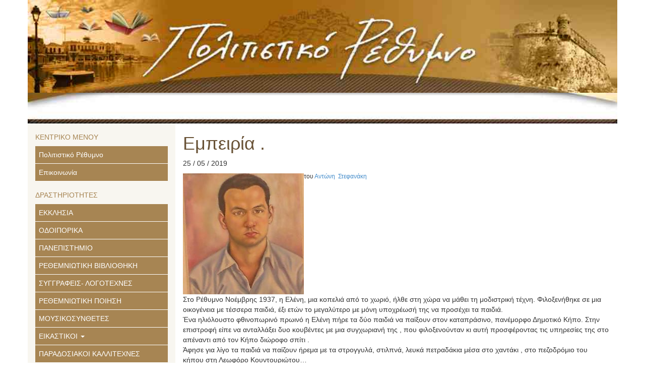

--- FILE ---
content_type: text/html; charset=UTF-8
request_url: https://politistiko-rethymno.org/%CE%B5%CE%BC%CF%80%CE%B5%CE%B9%CF%81%CE%AF%CE%B1/
body_size: 14067
content:
<!DOCTYPE html>
<html class="no-js" lang="el">
<head>
  <meta charset="utf-8">
  <meta http-equiv="X-UA-Compatible" content="IE=edge">
  <title>Εμπειρία . - Πολιτιστικό Ρέθυμνο</title>
  <meta name="viewport" content="width=device-width, initial-scale=1">

  <!-- Google tag (gtag.js) -->
  <script async src="https://www.googletagmanager.com/gtag/js?id=G-1T23CJYS97"></script>
  <script>
    window.dataLayer = window.dataLayer || [];
    function gtag(){dataLayer.push(arguments);}
    gtag('js', new Date());

    gtag('config', 'G-1T23CJYS97');
  </script>

  <meta name='robots' content='index, follow, max-image-preview:large, max-snippet:-1, max-video-preview:-1' />

	<!-- This site is optimized with the Yoast SEO plugin v22.9 - https://yoast.com/wordpress/plugins/seo/ -->
	<link rel="canonical" href="https://politistiko-rethymno.org/εμπειρία/" />
	<meta property="og:locale" content="el_GR" />
	<meta property="og:type" content="article" />
	<meta property="og:title" content="Εμπειρία . - Πολιτιστικό Ρέθυμνο" />
	<meta property="og:description" content="του Αντώνη  Στεφανάκη Στο Ρέθυμνο Νοέμβρης 1937, η Ελένη, μια κοπελιά από το χωριό, ήλθε στη χώρα να μάθει τη μοδιστρική τέχνη. Φιλοξενήθηκε σε μια οικογένεια με τέσσερα παιδιά, έξι ετών το μεγαλύτερο με μόνη υποχρέωσή της να προσέχει τα παιδιά. Ένα ηλιόλουστο φθινοπωρινό πρωινό η Ελένη πήρε τα δύο παιδιά να παίξουν στον καταπράσινο, πανέμορφο Δημοτικό Κήπο. Στην επιστροφή είπε να ανταλλάξει δυο κουβέντες με μια συγχωριανή της , που φιλοξενούνταν κι αυτή προσφέροντας τις υπηρεσίες της στο απέναντι από &hellip; Συνέχεια" />
	<meta property="og:url" content="https://politistiko-rethymno.org/εμπειρία/" />
	<meta property="og:site_name" content="Πολιτιστικό Ρέθυμνο" />
	<meta property="article:published_time" content="2019-05-25T18:31:22+00:00" />
	<meta name="author" content="Εύα Λαδιά" />
	<meta name="twitter:label1" content="Συντάχθηκε από" />
	<meta name="twitter:data1" content="Εύα Λαδιά" />
	<script type="application/ld+json" class="yoast-schema-graph">{"@context":"https://schema.org","@graph":[{"@type":"WebPage","@id":"https://politistiko-rethymno.org/%ce%b5%ce%bc%cf%80%ce%b5%ce%b9%cf%81%ce%af%ce%b1/","url":"https://politistiko-rethymno.org/%ce%b5%ce%bc%cf%80%ce%b5%ce%b9%cf%81%ce%af%ce%b1/","name":"Εμπειρία . - Πολιτιστικό Ρέθυμνο","isPartOf":{"@id":"https://politistiko-rethymno.org/#website"},"datePublished":"2019-05-25T18:31:22+00:00","dateModified":"2019-05-25T18:31:22+00:00","author":{"@id":"https://politistiko-rethymno.org/#/schema/person/fcd6bc3d092523a1e9947349e58fe6b5"},"breadcrumb":{"@id":"https://politistiko-rethymno.org/%ce%b5%ce%bc%cf%80%ce%b5%ce%b9%cf%81%ce%af%ce%b1/#breadcrumb"},"inLanguage":"el","potentialAction":[{"@type":"ReadAction","target":["https://politistiko-rethymno.org/%ce%b5%ce%bc%cf%80%ce%b5%ce%b9%cf%81%ce%af%ce%b1/"]}]},{"@type":"BreadcrumbList","@id":"https://politistiko-rethymno.org/%ce%b5%ce%bc%cf%80%ce%b5%ce%b9%cf%81%ce%af%ce%b1/#breadcrumb","itemListElement":[{"@type":"ListItem","position":1,"name":"Home","item":"https://politistiko-rethymno.org/"},{"@type":"ListItem","position":2,"name":"Εμπειρία ."}]},{"@type":"WebSite","@id":"https://politistiko-rethymno.org/#website","url":"https://politistiko-rethymno.org/","name":"Πολιτιστικό Ρέθυμνο","description":"","potentialAction":[{"@type":"SearchAction","target":{"@type":"EntryPoint","urlTemplate":"https://politistiko-rethymno.org/?s={search_term_string}"},"query-input":"required name=search_term_string"}],"inLanguage":"el"},{"@type":"Person","@id":"https://politistiko-rethymno.org/#/schema/person/fcd6bc3d092523a1e9947349e58fe6b5","name":"Εύα Λαδιά","image":{"@type":"ImageObject","inLanguage":"el","@id":"https://politistiko-rethymno.org/#/schema/person/image/","url":"https://secure.gravatar.com/avatar/a1d9afbb8e4218440df580e3c2ceed5e?s=96&d=mm&r=g","contentUrl":"https://secure.gravatar.com/avatar/a1d9afbb8e4218440df580e3c2ceed5e?s=96&d=mm&r=g","caption":"Εύα Λαδιά"},"url":"https://politistiko-rethymno.org/author/evaladia/"}]}</script>
	<!-- / Yoast SEO plugin. -->


<script type="text/javascript">
/* <![CDATA[ */
window._wpemojiSettings = {"baseUrl":"https:\/\/s.w.org\/images\/core\/emoji\/15.0.3\/72x72\/","ext":".png","svgUrl":"https:\/\/s.w.org\/images\/core\/emoji\/15.0.3\/svg\/","svgExt":".svg","source":{"concatemoji":"\/wp-includes\/js\/wp-emoji-release.min.js?ver=6.5.7"}};
/*! This file is auto-generated */
!function(i,n){var o,s,e;function c(e){try{var t={supportTests:e,timestamp:(new Date).valueOf()};sessionStorage.setItem(o,JSON.stringify(t))}catch(e){}}function p(e,t,n){e.clearRect(0,0,e.canvas.width,e.canvas.height),e.fillText(t,0,0);var t=new Uint32Array(e.getImageData(0,0,e.canvas.width,e.canvas.height).data),r=(e.clearRect(0,0,e.canvas.width,e.canvas.height),e.fillText(n,0,0),new Uint32Array(e.getImageData(0,0,e.canvas.width,e.canvas.height).data));return t.every(function(e,t){return e===r[t]})}function u(e,t,n){switch(t){case"flag":return n(e,"\ud83c\udff3\ufe0f\u200d\u26a7\ufe0f","\ud83c\udff3\ufe0f\u200b\u26a7\ufe0f")?!1:!n(e,"\ud83c\uddfa\ud83c\uddf3","\ud83c\uddfa\u200b\ud83c\uddf3")&&!n(e,"\ud83c\udff4\udb40\udc67\udb40\udc62\udb40\udc65\udb40\udc6e\udb40\udc67\udb40\udc7f","\ud83c\udff4\u200b\udb40\udc67\u200b\udb40\udc62\u200b\udb40\udc65\u200b\udb40\udc6e\u200b\udb40\udc67\u200b\udb40\udc7f");case"emoji":return!n(e,"\ud83d\udc26\u200d\u2b1b","\ud83d\udc26\u200b\u2b1b")}return!1}function f(e,t,n){var r="undefined"!=typeof WorkerGlobalScope&&self instanceof WorkerGlobalScope?new OffscreenCanvas(300,150):i.createElement("canvas"),a=r.getContext("2d",{willReadFrequently:!0}),o=(a.textBaseline="top",a.font="600 32px Arial",{});return e.forEach(function(e){o[e]=t(a,e,n)}),o}function t(e){var t=i.createElement("script");t.src=e,t.defer=!0,i.head.appendChild(t)}"undefined"!=typeof Promise&&(o="wpEmojiSettingsSupports",s=["flag","emoji"],n.supports={everything:!0,everythingExceptFlag:!0},e=new Promise(function(e){i.addEventListener("DOMContentLoaded",e,{once:!0})}),new Promise(function(t){var n=function(){try{var e=JSON.parse(sessionStorage.getItem(o));if("object"==typeof e&&"number"==typeof e.timestamp&&(new Date).valueOf()<e.timestamp+604800&&"object"==typeof e.supportTests)return e.supportTests}catch(e){}return null}();if(!n){if("undefined"!=typeof Worker&&"undefined"!=typeof OffscreenCanvas&&"undefined"!=typeof URL&&URL.createObjectURL&&"undefined"!=typeof Blob)try{var e="postMessage("+f.toString()+"("+[JSON.stringify(s),u.toString(),p.toString()].join(",")+"));",r=new Blob([e],{type:"text/javascript"}),a=new Worker(URL.createObjectURL(r),{name:"wpTestEmojiSupports"});return void(a.onmessage=function(e){c(n=e.data),a.terminate(),t(n)})}catch(e){}c(n=f(s,u,p))}t(n)}).then(function(e){for(var t in e)n.supports[t]=e[t],n.supports.everything=n.supports.everything&&n.supports[t],"flag"!==t&&(n.supports.everythingExceptFlag=n.supports.everythingExceptFlag&&n.supports[t]);n.supports.everythingExceptFlag=n.supports.everythingExceptFlag&&!n.supports.flag,n.DOMReady=!1,n.readyCallback=function(){n.DOMReady=!0}}).then(function(){return e}).then(function(){var e;n.supports.everything||(n.readyCallback(),(e=n.source||{}).concatemoji?t(e.concatemoji):e.wpemoji&&e.twemoji&&(t(e.twemoji),t(e.wpemoji)))}))}((window,document),window._wpemojiSettings);
/* ]]> */
</script>
<style id='wp-emoji-styles-inline-css' type='text/css'>

	img.wp-smiley, img.emoji {
		display: inline !important;
		border: none !important;
		box-shadow: none !important;
		height: 1em !important;
		width: 1em !important;
		margin: 0 0.07em !important;
		vertical-align: -0.1em !important;
		background: none !important;
		padding: 0 !important;
	}
</style>
<link rel='stylesheet' id='wp-block-library-css' href='/wp-includes/css/dist/block-library/style.min.css?ver=6.5.7' type='text/css' media='all' />
<style id='classic-theme-styles-inline-css' type='text/css'>
/*! This file is auto-generated */
.wp-block-button__link{color:#fff;background-color:#32373c;border-radius:9999px;box-shadow:none;text-decoration:none;padding:calc(.667em + 2px) calc(1.333em + 2px);font-size:1.125em}.wp-block-file__button{background:#32373c;color:#fff;text-decoration:none}
</style>
<style id='global-styles-inline-css' type='text/css'>
body{--wp--preset--color--black: #000000;--wp--preset--color--cyan-bluish-gray: #abb8c3;--wp--preset--color--white: #ffffff;--wp--preset--color--pale-pink: #f78da7;--wp--preset--color--vivid-red: #cf2e2e;--wp--preset--color--luminous-vivid-orange: #ff6900;--wp--preset--color--luminous-vivid-amber: #fcb900;--wp--preset--color--light-green-cyan: #7bdcb5;--wp--preset--color--vivid-green-cyan: #00d084;--wp--preset--color--pale-cyan-blue: #8ed1fc;--wp--preset--color--vivid-cyan-blue: #0693e3;--wp--preset--color--vivid-purple: #9b51e0;--wp--preset--gradient--vivid-cyan-blue-to-vivid-purple: linear-gradient(135deg,rgba(6,147,227,1) 0%,rgb(155,81,224) 100%);--wp--preset--gradient--light-green-cyan-to-vivid-green-cyan: linear-gradient(135deg,rgb(122,220,180) 0%,rgb(0,208,130) 100%);--wp--preset--gradient--luminous-vivid-amber-to-luminous-vivid-orange: linear-gradient(135deg,rgba(252,185,0,1) 0%,rgba(255,105,0,1) 100%);--wp--preset--gradient--luminous-vivid-orange-to-vivid-red: linear-gradient(135deg,rgba(255,105,0,1) 0%,rgb(207,46,46) 100%);--wp--preset--gradient--very-light-gray-to-cyan-bluish-gray: linear-gradient(135deg,rgb(238,238,238) 0%,rgb(169,184,195) 100%);--wp--preset--gradient--cool-to-warm-spectrum: linear-gradient(135deg,rgb(74,234,220) 0%,rgb(151,120,209) 20%,rgb(207,42,186) 40%,rgb(238,44,130) 60%,rgb(251,105,98) 80%,rgb(254,248,76) 100%);--wp--preset--gradient--blush-light-purple: linear-gradient(135deg,rgb(255,206,236) 0%,rgb(152,150,240) 100%);--wp--preset--gradient--blush-bordeaux: linear-gradient(135deg,rgb(254,205,165) 0%,rgb(254,45,45) 50%,rgb(107,0,62) 100%);--wp--preset--gradient--luminous-dusk: linear-gradient(135deg,rgb(255,203,112) 0%,rgb(199,81,192) 50%,rgb(65,88,208) 100%);--wp--preset--gradient--pale-ocean: linear-gradient(135deg,rgb(255,245,203) 0%,rgb(182,227,212) 50%,rgb(51,167,181) 100%);--wp--preset--gradient--electric-grass: linear-gradient(135deg,rgb(202,248,128) 0%,rgb(113,206,126) 100%);--wp--preset--gradient--midnight: linear-gradient(135deg,rgb(2,3,129) 0%,rgb(40,116,252) 100%);--wp--preset--font-size--small: 13px;--wp--preset--font-size--medium: 20px;--wp--preset--font-size--large: 36px;--wp--preset--font-size--x-large: 42px;--wp--preset--spacing--20: 0.44rem;--wp--preset--spacing--30: 0.67rem;--wp--preset--spacing--40: 1rem;--wp--preset--spacing--50: 1.5rem;--wp--preset--spacing--60: 2.25rem;--wp--preset--spacing--70: 3.38rem;--wp--preset--spacing--80: 5.06rem;--wp--preset--shadow--natural: 6px 6px 9px rgba(0, 0, 0, 0.2);--wp--preset--shadow--deep: 12px 12px 50px rgba(0, 0, 0, 0.4);--wp--preset--shadow--sharp: 6px 6px 0px rgba(0, 0, 0, 0.2);--wp--preset--shadow--outlined: 6px 6px 0px -3px rgba(255, 255, 255, 1), 6px 6px rgba(0, 0, 0, 1);--wp--preset--shadow--crisp: 6px 6px 0px rgba(0, 0, 0, 1);}:where(.is-layout-flex){gap: 0.5em;}:where(.is-layout-grid){gap: 0.5em;}body .is-layout-flex{display: flex;}body .is-layout-flex{flex-wrap: wrap;align-items: center;}body .is-layout-flex > *{margin: 0;}body .is-layout-grid{display: grid;}body .is-layout-grid > *{margin: 0;}:where(.wp-block-columns.is-layout-flex){gap: 2em;}:where(.wp-block-columns.is-layout-grid){gap: 2em;}:where(.wp-block-post-template.is-layout-flex){gap: 1.25em;}:where(.wp-block-post-template.is-layout-grid){gap: 1.25em;}.has-black-color{color: var(--wp--preset--color--black) !important;}.has-cyan-bluish-gray-color{color: var(--wp--preset--color--cyan-bluish-gray) !important;}.has-white-color{color: var(--wp--preset--color--white) !important;}.has-pale-pink-color{color: var(--wp--preset--color--pale-pink) !important;}.has-vivid-red-color{color: var(--wp--preset--color--vivid-red) !important;}.has-luminous-vivid-orange-color{color: var(--wp--preset--color--luminous-vivid-orange) !important;}.has-luminous-vivid-amber-color{color: var(--wp--preset--color--luminous-vivid-amber) !important;}.has-light-green-cyan-color{color: var(--wp--preset--color--light-green-cyan) !important;}.has-vivid-green-cyan-color{color: var(--wp--preset--color--vivid-green-cyan) !important;}.has-pale-cyan-blue-color{color: var(--wp--preset--color--pale-cyan-blue) !important;}.has-vivid-cyan-blue-color{color: var(--wp--preset--color--vivid-cyan-blue) !important;}.has-vivid-purple-color{color: var(--wp--preset--color--vivid-purple) !important;}.has-black-background-color{background-color: var(--wp--preset--color--black) !important;}.has-cyan-bluish-gray-background-color{background-color: var(--wp--preset--color--cyan-bluish-gray) !important;}.has-white-background-color{background-color: var(--wp--preset--color--white) !important;}.has-pale-pink-background-color{background-color: var(--wp--preset--color--pale-pink) !important;}.has-vivid-red-background-color{background-color: var(--wp--preset--color--vivid-red) !important;}.has-luminous-vivid-orange-background-color{background-color: var(--wp--preset--color--luminous-vivid-orange) !important;}.has-luminous-vivid-amber-background-color{background-color: var(--wp--preset--color--luminous-vivid-amber) !important;}.has-light-green-cyan-background-color{background-color: var(--wp--preset--color--light-green-cyan) !important;}.has-vivid-green-cyan-background-color{background-color: var(--wp--preset--color--vivid-green-cyan) !important;}.has-pale-cyan-blue-background-color{background-color: var(--wp--preset--color--pale-cyan-blue) !important;}.has-vivid-cyan-blue-background-color{background-color: var(--wp--preset--color--vivid-cyan-blue) !important;}.has-vivid-purple-background-color{background-color: var(--wp--preset--color--vivid-purple) !important;}.has-black-border-color{border-color: var(--wp--preset--color--black) !important;}.has-cyan-bluish-gray-border-color{border-color: var(--wp--preset--color--cyan-bluish-gray) !important;}.has-white-border-color{border-color: var(--wp--preset--color--white) !important;}.has-pale-pink-border-color{border-color: var(--wp--preset--color--pale-pink) !important;}.has-vivid-red-border-color{border-color: var(--wp--preset--color--vivid-red) !important;}.has-luminous-vivid-orange-border-color{border-color: var(--wp--preset--color--luminous-vivid-orange) !important;}.has-luminous-vivid-amber-border-color{border-color: var(--wp--preset--color--luminous-vivid-amber) !important;}.has-light-green-cyan-border-color{border-color: var(--wp--preset--color--light-green-cyan) !important;}.has-vivid-green-cyan-border-color{border-color: var(--wp--preset--color--vivid-green-cyan) !important;}.has-pale-cyan-blue-border-color{border-color: var(--wp--preset--color--pale-cyan-blue) !important;}.has-vivid-cyan-blue-border-color{border-color: var(--wp--preset--color--vivid-cyan-blue) !important;}.has-vivid-purple-border-color{border-color: var(--wp--preset--color--vivid-purple) !important;}.has-vivid-cyan-blue-to-vivid-purple-gradient-background{background: var(--wp--preset--gradient--vivid-cyan-blue-to-vivid-purple) !important;}.has-light-green-cyan-to-vivid-green-cyan-gradient-background{background: var(--wp--preset--gradient--light-green-cyan-to-vivid-green-cyan) !important;}.has-luminous-vivid-amber-to-luminous-vivid-orange-gradient-background{background: var(--wp--preset--gradient--luminous-vivid-amber-to-luminous-vivid-orange) !important;}.has-luminous-vivid-orange-to-vivid-red-gradient-background{background: var(--wp--preset--gradient--luminous-vivid-orange-to-vivid-red) !important;}.has-very-light-gray-to-cyan-bluish-gray-gradient-background{background: var(--wp--preset--gradient--very-light-gray-to-cyan-bluish-gray) !important;}.has-cool-to-warm-spectrum-gradient-background{background: var(--wp--preset--gradient--cool-to-warm-spectrum) !important;}.has-blush-light-purple-gradient-background{background: var(--wp--preset--gradient--blush-light-purple) !important;}.has-blush-bordeaux-gradient-background{background: var(--wp--preset--gradient--blush-bordeaux) !important;}.has-luminous-dusk-gradient-background{background: var(--wp--preset--gradient--luminous-dusk) !important;}.has-pale-ocean-gradient-background{background: var(--wp--preset--gradient--pale-ocean) !important;}.has-electric-grass-gradient-background{background: var(--wp--preset--gradient--electric-grass) !important;}.has-midnight-gradient-background{background: var(--wp--preset--gradient--midnight) !important;}.has-small-font-size{font-size: var(--wp--preset--font-size--small) !important;}.has-medium-font-size{font-size: var(--wp--preset--font-size--medium) !important;}.has-large-font-size{font-size: var(--wp--preset--font-size--large) !important;}.has-x-large-font-size{font-size: var(--wp--preset--font-size--x-large) !important;}
.wp-block-navigation a:where(:not(.wp-element-button)){color: inherit;}
:where(.wp-block-post-template.is-layout-flex){gap: 1.25em;}:where(.wp-block-post-template.is-layout-grid){gap: 1.25em;}
:where(.wp-block-columns.is-layout-flex){gap: 2em;}:where(.wp-block-columns.is-layout-grid){gap: 2em;}
.wp-block-pullquote{font-size: 1.5em;line-height: 1.6;}
</style>
<link rel='stylesheet' id='contact-form-7-css' href='/wp-content/plugins/contact-form-7/includes/css/styles.css?ver=5.9.6' type='text/css' media='all' />
<link rel='stylesheet' id='fancybox-css' href='/wp-content/plugins/easy-fancybox/fancybox/1.5.4/jquery.fancybox.min.css?ver=6.5.7' type='text/css' media='screen' />
<style id='fancybox-inline-css' type='text/css'>
#fancybox-outer{background:#ffffff}#fancybox-content{background:#ffffff;border-color:#ffffff;color:#000000;}#fancybox-title,#fancybox-title-float-main{color:#fff}
</style>
<link rel='stylesheet' id='roots_main-css' href='/wp-content/themes/roots-master/assets/css/main.min.css?ver=9880649384aea9f1ee166331c0a30daa' type='text/css' media='all' />
<link rel='stylesheet' id='roots_main_custom-css' href='/wp-content/themes/roots-master/custom.css?ver=9880649384aea9f1ee166331c0a30daa' type='text/css' media='all' />
<script type="text/javascript" src="/wp-includes/js/jquery/jquery.min.js?ver=3.7.1" id="jquery-core-js"></script>
<script type="text/javascript" src="/wp-includes/js/jquery/jquery-migrate.min.js?ver=3.4.1" id="jquery-migrate-js"></script>
<script type="text/javascript" src="/wp-content/themes/roots-master/assets/js/vendor/modernizr-2.7.0.min.js" id="modernizr-js"></script>
<link rel="https://api.w.org/" href="https://politistiko-rethymno.org/wp-json/" /><link rel="alternate" type="application/json" href="https://politistiko-rethymno.org/wp-json/wp/v2/posts/5447" /><link rel="alternate" type="application/json+oembed" href="https://politistiko-rethymno.org/wp-json/oembed/1.0/embed?url=https%3A%2F%2Fpolitistiko-rethymno.org%2F%25ce%25b5%25ce%25bc%25cf%2580%25ce%25b5%25ce%25b9%25cf%2581%25ce%25af%25ce%25b1%2F" />
<link rel="alternate" type="text/xml+oembed" href="https://politistiko-rethymno.org/wp-json/oembed/1.0/embed?url=https%3A%2F%2Fpolitistiko-rethymno.org%2F%25ce%25b5%25ce%25bc%25cf%2580%25ce%25b5%25ce%25b9%25cf%2581%25ce%25af%25ce%25b1%2F&#038;format=xml" />

  <link rel="alternate" type="application/rss+xml" title="Πολιτιστικό Ρέθυμνο Feed" href="https://politistiko-rethymno.org/feed/">
</head>
<body class="post-template-default single single-post postid-5447 single-format-standard %ce%b5%ce%bc%cf%80%ce%b5%ce%b9%cf%81%ce%af%ce%b1">

  <!--[if lt IE 8]>
    <div class="alert alert-warning">
      You are using an <strong>outdated</strong> browser. Please <a href="http://browsehappy.com/">upgrade your browser</a> to improve your experience.    </div>
  <![endif]-->

  <header class="banner container" role="banner">
  <!--<div class="row">
    <div class="col-lg-12">
      <a class="brand" href="https://politistiko-rethymno.org/">Πολιτιστικό Ρέθυμνο</a>
      <nav class="nav-main" role="navigation">
        <ul id="menu-primary-navigation" class="nav nav-pills"><li class="menu-%cf%80%ce%bf%ce%bb%ce%b9%cf%84%ce%b9%cf%83%cf%84%ce%b9%ce%ba%cf%8c-%cf%81%ce%ad%ce%b8%cf%85%ce%bc%ce%bd%ce%bf"><a href="https://politistiko-rethymno.org/">Πολιτιστικό Ρέθυμνο</a></li>
<li class="menu-%ce%b5%cf%80%ce%b9%ce%ba%ce%bf%ce%b9%ce%bd%cf%89%ce%bd%ce%af%ce%b1"><a href="https://politistiko-rethymno.org/contact/">Επικοινωνία</a></li>
</ul>      </nav>
    </div>
  </div>-->
  <div class="row">
    <div class="col-lg-12" style="padding-left:0;padding-right:0;">
      <a class="brand" href="https://politistiko-rethymno.org/">
        <img class="img-responsive" style="width:1500px;" src="https://politistiko-rethymno.org/wp-content/themes/roots-master/assets/img/top-image.jpg" />
        <img class="img-responsive" style="width:1500px;"  src="https://politistiko-rethymno.org/wp-content/themes/roots-master/assets/img/menu_bg.jpg" />      
      </a>
    </div>    
  </div>
</header>

  <div class="wrap container" role="document">
    <div class="content row">        
              <aside class="sidebar leftSidebar col-sm-3" role="complementary">
          <section class="widget nav_menu-2 widget_nav_menu"><h3>ΚΕΝΤΡΙΚΟ ΜΕΝΟΥ</h3><ul id="menu-primary-navigation-1" class="menu"><li class="menu-%cf%80%ce%bf%ce%bb%ce%b9%cf%84%ce%b9%cf%83%cf%84%ce%b9%ce%ba%cf%8c-%cf%81%ce%ad%ce%b8%cf%85%ce%bc%ce%bd%ce%bf"><a href="https://politistiko-rethymno.org/">Πολιτιστικό Ρέθυμνο</a></li>
<li class="menu-%ce%b5%cf%80%ce%b9%ce%ba%ce%bf%ce%b9%ce%bd%cf%89%ce%bd%ce%af%ce%b1"><a href="https://politistiko-rethymno.org/contact/">Επικοινωνία</a></li>
</ul></section><section class="widget nav_menu-3 widget_nav_menu"><h3>ΔΡΑΣΤΗΡΙΟΤΗΤΕΣ</h3><ul id="menu-%ce%b4%cf%81%ce%b1%cf%83%cf%84%ce%b7%cf%81%ce%b9%cf%8c%cf%84%ce%b7%cf%84%ce%b5%cf%82" class="menu"><li class="menu-%ce%b5%ce%ba%ce%ba%ce%bb%ce%b7%cf%83%ce%b9%ce%b1"><a href="https://politistiko-rethymno.org/category/%ce%b5%ce%ba%ce%ba%ce%bb%ce%b7%cf%83%ce%af%ce%b1/">ΕΚΚΛΗΣΙΑ</a></li>
<li class="menu-%ce%bf%ce%b4%ce%bf%ce%b9%cf%80%ce%bf%cf%81%ce%b9%ce%ba%ce%b1"><a href="https://politistiko-rethymno.org/category/s2-%ce%b4%cf%81%ce%b1%cf%83%cf%84%ce%b7%cf%81%ce%b9%cf%8c%cf%84%ce%b7%cf%84%ce%b5%cf%82/c10-2013-01-15-18-08-59/">ΟΔΟΙΠΟΡΙΚΑ</a></li>
<li class="menu-%cf%80%ce%b1%ce%bd%ce%b5%cf%80%ce%b9%cf%83%cf%84%ce%b7%ce%bc%ce%b9%ce%bf"><a href="https://politistiko-rethymno.org/category/%cf%80%ce%b1%ce%bd%ce%b5%cf%80%ce%b9%cf%83%cf%84%ce%b7%ce%bc%ce%b9%ce%bf/">ΠΑΝΕΠΙΣΤΗΜΙΟ</a></li>
<li class="menu-%cf%81%ce%b5%ce%b8%ce%b5%ce%bc%ce%bd%ce%b9%cf%89%cf%84%ce%b9%ce%ba%ce%b7-%ce%b2%ce%b9%ce%b2%ce%bb%ce%b9%ce%bf%ce%b8%ce%b7%ce%ba%ce%b7"><a href="https://politistiko-rethymno.org/category/s2-%ce%b4%cf%81%ce%b1%cf%83%cf%84%ce%b7%cf%81%ce%b9%cf%8c%cf%84%ce%b7%cf%84%ce%b5%cf%82/%cf%81%ce%b5%ce%b8%ce%b5%ce%bc%ce%bd%ce%b9%cf%89%cf%84%ce%b9%ce%ba%ce%b7-%ce%b2%ce%b9%ce%b2%ce%bb%ce%b9%ce%bf%ce%b8%ce%b7%ce%ba%ce%b7/">ΡΕΘΕΜΝΙΩΤΙΚΗ ΒΙΒΛΙΟΘΗΚΗ</a></li>
<li class="menu-%cf%83%cf%85%ce%b3%ce%b3%cf%81%ce%b1%cf%86%ce%b5%ce%b9%cf%82-%ce%bb%ce%bf%ce%b3%ce%bf%cf%84%ce%b5%cf%87%ce%bd%ce%b5%cf%82"><a href="https://politistiko-rethymno.org/category/s2-%ce%b4%cf%81%ce%b1%cf%83%cf%84%ce%b7%cf%81%ce%b9%cf%8c%cf%84%ce%b7%cf%84%ce%b5%cf%82/c43-2013-02-04-19-16-11/">ΣΥΓΓΡΑΦΕΙΣ- ΛΟΓΟΤΕΧΝΕΣ</a></li>
<li class="menu-%cf%81%ce%b5%ce%b8%ce%b5%ce%bc%ce%bd%ce%b9%cf%89%cf%84%ce%b9%ce%ba%ce%b7-%cf%80%ce%bf%ce%b9%ce%b7%cf%83%ce%b7"><a href="https://politistiko-rethymno.org/category/s2-%ce%b4%cf%81%ce%b1%cf%83%cf%84%ce%b7%cf%81%ce%b9%cf%8c%cf%84%ce%b7%cf%84%ce%b5%cf%82/%cf%81%ce%b5%ce%b8%ce%b5%ce%bc%ce%bd%ce%b9%cf%89%cf%84%ce%b9%ce%ba%ce%b7-%cf%80%ce%bf%ce%b9%ce%b7%cf%83%ce%b7/">ΡΕΘΕΜΝΙΩΤΙΚΗ ΠΟΙΗΣΗ</a></li>
<li class="menu-%ce%bc%ce%bf%cf%85%cf%83%ce%b9%ce%ba%ce%bf%cf%83%cf%85%ce%bd%ce%b8%ce%b5%cf%84%ce%b5%cf%82"><a href="https://politistiko-rethymno.org/category/s2-%ce%b4%cf%81%ce%b1%cf%83%cf%84%ce%b7%cf%81%ce%b9%cf%8c%cf%84%ce%b7%cf%84%ce%b5%cf%82/c44-2013-02-04-19-16-28/">ΜΟΥΣΙΚΟΣΥΝΘΕΤΕΣ</a></li>
<li class="dropdown menu-%ce%b5%ce%b9%ce%ba%ce%b1%cf%83%cf%84%ce%b9%ce%ba%ce%bf%ce%b9"><a class="dropdown-toggle" data-toggle="dropdown" data-target="#" href="https://politistiko-rethymno.org/category/%ce%b5%ce%b9%ce%ba%ce%b1%cf%83%cf%84%ce%b9%ce%ba%ce%bf%ce%b9/">ΕΙΚΑΣΤΙΚΟΙ <b class="caret"></b></a>
<ul class="dropdown-menu">
	<li class="menu-%ce%b6%cf%89%ce%b3%cf%81%ce%b1%cf%86%ce%bf%ce%b9"><a href="https://politistiko-rethymno.org/category/s2-%ce%b4%cf%81%ce%b1%cf%83%cf%84%ce%b7%cf%81%ce%b9%cf%8c%cf%84%ce%b7%cf%84%ce%b5%cf%82/c45-2013-02-04-19-16-37/">ΖΩΓΡΑΦΟΙ</a></li>
	<li class="menu-%ce%b3%ce%bb%cf%85%cf%80%cf%84%ce%b5%cf%82"><a href="https://politistiko-rethymno.org/category/s2-%ce%b4%cf%81%ce%b1%cf%83%cf%84%ce%b7%cf%81%ce%b9%cf%8c%cf%84%ce%b7%cf%84%ce%b5%cf%82/c46-2013-02-04-19-16-46/">ΓΛΥΠΤΕΣ</a></li>
</ul>
</li>
<li class="menu-%cf%80%ce%b1%cf%81%ce%b1%ce%b4%ce%bf%cf%83%ce%b9%ce%b1%ce%ba%ce%bf%ce%b9-%ce%ba%ce%b1%ce%bb%ce%bb%ce%b9%cf%84%ce%b5%cf%87%ce%bd%ce%b5%cf%82"><a href="https://politistiko-rethymno.org/category/s2-%ce%b4%cf%81%ce%b1%cf%83%cf%84%ce%b7%cf%81%ce%b9%cf%8c%cf%84%ce%b7%cf%84%ce%b5%cf%82/%cf%80%ce%b1%cf%81%ce%b1%ce%b4%ce%bf%cf%83%ce%b9%ce%b1%ce%ba%ce%bf%ce%b9-%ce%ba%ce%b1%ce%bb%ce%bb%ce%b9%cf%84%ce%ad%cf%87%ce%bd%ce%b5%cf%82/">ΠΑΡΑΔΟΣΙΑΚΟΙ ΚΑΛΛΙΤΕΧΝΕΣ</a></li>
<li class="dropdown menu-%cf%81%ce%b5%ce%b8%ce%b5%ce%bc%ce%bd%ce%b9%cf%89%cf%84%ce%b9%ce%ba%ce%b1-%ce%bd%ce%b5%ce%b1-%cf%83%cf%84%ce%b9%cf%82-%ce%b5%cf%80%ce%ac%ce%bb%ce%be%ce%b5%ce%b9%cf%82-%cf%84%ce%b7%cf%82-%ce%b4%ce%b7"><a class="dropdown-toggle" data-toggle="dropdown" data-target="#" href="https://politistiko-rethymno.org/category/%cf%84%cf%85%cf%80%ce%bf%cf%82-%cf%81%ce%b5%ce%b8%cf%85%ce%bc%ce%bd%ce%bf/">ΡΕΘΕΜΝΙΩΤΙΚΑ ΝΕΑ: Στις επάλξεις της Δημοκρατίας <b class="caret"></b></a>
<ul class="dropdown-menu">
	<li class="menu-%cf%81%ce%b5%ce%b8%ce%b5%ce%bc%ce%bd%ce%b9%cf%89%cf%84%ce%b9%ce%ba%ce%b1-%ce%bd%ce%b5%ce%b1"><a href="https://politistiko-rethymno.org/category/%cf%84%cf%85%cf%80%ce%bf%cf%82-%cf%81%ce%b5%ce%b8%cf%85%ce%bc%ce%bd%ce%bf/%cf%81%ce%b5%ce%b8%ce%b5%ce%bc%ce%bd%ce%b9%cf%89%cf%84%ce%b9%ce%ba%ce%b1-%ce%bd%ce%b5%ce%b1/">ΡΕΘΕΜΝΙΩΤΙΚΑ ΝΕΑ</a></li>
	<li class="menu-1966"><a href="https://politistiko-rethymno.org/category/%cf%84%cf%85%cf%80%ce%bf%cf%82-%cf%81%ce%b5%ce%b8%cf%85%ce%bc%ce%bd%ce%bf/1966/">1966</a></li>
	<li class="menu-1965"><a href="https://politistiko-rethymno.org/category/%cf%84%cf%85%cf%80%ce%bf%cf%82-%cf%81%ce%b5%ce%b8%cf%85%ce%bc%ce%bd%ce%bf/1965/">1965</a></li>
</ul>
</li>
<li class="menu-%ce%b4%ce%b7%ce%bc%ce%bf%cf%83%ce%b9%ce%bf%ce%b3%cf%81%ce%b1%cf%86%ce%bf%ce%b9"><a href="https://politistiko-rethymno.org/category/s2-%ce%b4%cf%81%ce%b1%cf%83%cf%84%ce%b7%cf%81%ce%b9%cf%8c%cf%84%ce%b7%cf%84%ce%b5%cf%82/c47-2013-02-04-19-16-57/">ΔΗΜΟΣΙΟΓΡΑΦΟΙ</a></li>
<li class="menu-%ce%b5%ce%ba%ce%b4%ce%b7%ce%bb%cf%89%cf%83%ce%b5%ce%b9%cf%82-%cf%84%cf%85%cf%80%ce%bf%cf%85"><a href="https://politistiko-rethymno.org/category/s2-%ce%b4%cf%81%ce%b1%cf%83%cf%84%ce%b7%cf%81%ce%b9%cf%8c%cf%84%ce%b7%cf%84%ce%b5%cf%82/c11/">ΕΚΔΗΛΩΣΕΙΣ ΤΥΠΟΥ</a></li>
<li class="menu-%cf%84%ce%bf-%ce%b8%ce%b5%ce%b1%cf%84%cf%81%ce%bf-%cf%83%cf%84%ce%bf-%cf%81%ce%b5%ce%b8%cf%85%ce%bc%ce%bd%ce%bf"><a href="https://politistiko-rethymno.org/category/s2-%ce%b4%cf%81%ce%b1%cf%83%cf%84%ce%b7%cf%81%ce%b9%cf%8c%cf%84%ce%b7%cf%84%ce%b5%cf%82/%ce%b8%ce%b5%ce%b1%cf%84%cf%81%ce%bf-%cf%81%ce%b5%ce%b8%cf%85%ce%bc%ce%bd%ce%bf/">ΤΟ ΘΕΑΤΡΟ ΣΤΟ ΡΕΘΥΜΝΟ</a></li>
<li class="dropdown menu-%cf%81%ce%b5%ce%b8%cf%85%ce%bc%ce%bd%ce%bf-%ce%ba%ce%b1%ce%b9-%ce%bc%ce%bf%cf%85%cf%83%ce%b9%ce%ba%ce%b7"><a class="dropdown-toggle" data-toggle="dropdown" data-target="#" href="https://politistiko-rethymno.org/category/s2-%ce%b4%cf%81%ce%b1%cf%83%cf%84%ce%b7%cf%81%ce%b9%cf%8c%cf%84%ce%b7%cf%84%ce%b5%cf%82/%ce%bc%ce%bf%cf%85%cf%83%ce%b9%ce%ba%ce%b7-%cf%81%ce%b5%ce%b8%cf%85%ce%bc%ce%bd%ce%bf/">ΡΕΘΥΜΝΟ ΚΑΙ ΜΟΥΣΙΚΗ <b class="caret"></b></a>
<ul class="dropdown-menu">
	<li class="menu-%cf%83%cf%85%ce%bc%cf%86%cf%89%ce%bd%ce%b9%ce%ba%ce%b7-%ce%bf%cf%81%cf%87%ce%b7%cf%83%cf%84%cf%81%ce%b1-%cf%81%ce%b5%ce%b8%cf%85%ce%bc%ce%bd%ce%bf%cf%85"><a href="https://politistiko-rethymno.org/category/s2-%ce%b4%cf%81%ce%b1%cf%83%cf%84%ce%b7%cf%81%ce%b9%cf%8c%cf%84%ce%b7%cf%84%ce%b5%cf%82/c19/">ΣΥΜΦΩΝΙΚΗ  ΟΡΧΗΣΤΡΑ ΡΕΘΥΜΝΟΥ</a></li>
</ul>
</li>
<li class="menu-%cf%84%ce%bf%cf%85%cf%81%ce%b9%cf%83%ce%bc%ce%bf%cf%82"><a href="https://politistiko-rethymno.org/category/%cf%84%ce%bf%cf%85%cf%81%ce%b9%cf%83%ce%bc%ce%bf%cf%82/">ΤΟΥΡΙΣΜΟΣ</a></li>
<li class="menu-%cf%83%cf%85%ce%bb%ce%bb%ce%bf%ce%b3%ce%bf%ce%b9-%cf%83%cf%89%ce%bc%ce%b1%cf%84%ce%b5%ce%b9%ce%b1"><a href="https://politistiko-rethymno.org/category/s2-%ce%b4%cf%81%ce%b1%cf%83%cf%84%ce%b7%cf%81%ce%b9%cf%8c%cf%84%ce%b7%cf%84%ce%b5%cf%82/c50-2013-02-11-18-51-19/">ΣΥΛΛΟΓΟΙ &#8211; ΣΩΜΑΤΕΙΑ</a></li>
<li class="menu-%cf%83%cf%85%ce%bd%ce%b4%ce%b9%ce%ba%ce%b1%ce%bb%ce%b9%cf%83%ce%bc%ce%bf%cf%82"><a href="https://politistiko-rethymno.org/category/%cf%83%cf%85%ce%bd%ce%b4%ce%b9%ce%ba%ce%b1%ce%bb%ce%b9%cf%83%ce%bc%ce%bf%cf%82/">ΣΥΝΔΙΚΑΛΙΣΜΟΣ</a></li>
<li class="menu-%cf%80%ce%bf%ce%bb%ce%b9%cf%84%ce%b9%ce%ba%ce%b1-%cf%80%cf%81%ce%bf%cf%83%cf%89%cf%80%ce%b1"><a href="https://politistiko-rethymno.org/category/%cf%80%ce%bf%ce%bb%ce%b9%cf%84%ce%b9%ce%ba%ce%b1-%cf%80%cf%81%ce%bf%cf%83%cf%89%cf%80%ce%b1/">ΠΟΛΙΤΙΚΑ ΠΡΟΣΩΠΑ</a></li>
<li class="menu-%ce%b2%ce%b9%ce%b2%ce%bb%ce%b9%ce%bf%cf%80%ce%b1%cf%81%ce%bf%cf%85%cf%83%ce%b9%ce%b1%cf%83%ce%b5%ce%b9%cf%82"><a href="https://politistiko-rethymno.org/category/s2-%ce%b4%cf%81%ce%b1%cf%83%cf%84%ce%b7%cf%81%ce%b9%cf%8c%cf%84%ce%b7%cf%84%ce%b5%cf%82/c22-%ce%b2%ce%b9%ce%b2%ce%bb%ce%b9%ce%bf%cf%80%ce%b1%cf%81%ce%bf%cf%85%cf%83%ce%b9%ce%ac%cf%83%ce%b5%ce%b9%cf%82/">ΒΙΒΛΙΟΠΑΡΟΥΣΙΑΣΕΙΣ</a></li>
<li class="menu-%ce%b5%cf%85%ce%b5%cf%81%ce%b3%ce%b5%cf%84%ce%b5%cf%82-%cf%84%ce%bf%cf%85-%cf%81%ce%b5%ce%b8%cf%85%ce%bc%ce%bd%ce%bf%cf%85"><a href="https://politistiko-rethymno.org/category/s2-%ce%b4%cf%81%ce%b1%cf%83%cf%84%ce%b7%cf%81%ce%b9%cf%8c%cf%84%ce%b7%cf%84%ce%b5%cf%82/c37-2013-02-01-01-17-19/">ΕΥΕΡΓΕΤΕΣ ΤΟΥ ΡΕΘΥΜΝΟΥ</a></li>
<li class="menu-%ce%b8%ce%b5%ce%bf%ce%bc%ce%b7%ce%bd%ce%b9%ce%b5%cf%82"><a href="https://politistiko-rethymno.org/category/%ce%b8%ce%b5%ce%bf%ce%bc%ce%b7%ce%bd%ce%b9%ce%b5%cf%82/">ΘΕΟΜΗΝΙΕΣ</a></li>
<li class="menu-%cf%85%ce%b3%ce%b5%ce%b9%ce%b1"><a href="https://politistiko-rethymno.org/category/%cf%85%ce%b3%ce%b5%ce%b9%ce%b1/">ΥΓΕΙΑ</a></li>
<li class="menu-%cf%80%ce%b1%ce%b9%ce%b4%ce%b9%ce%ba%ce%b7-%ce%bc%ce%b5%cf%81%ce%b9%ce%bc%ce%bd%ce%b1"><a href="https://politistiko-rethymno.org/category/%cf%80%ce%b1%ce%b9%ce%b4%ce%b9%ce%ba%ce%b7-%ce%bc%ce%b5%cf%81%ce%b9%ce%bc%ce%bd%ce%b1/">ΠΑΙΔΙΚΗ ΜΕΡΙΜΝΑ</a></li>
<li class="menu-%ce%b4%ce%b9%ce%ba%ce%b1%cf%83%cf%84%ce%b7%cf%81%ce%b9%ce%b1%ce%ba%ce%b5%cf%82-%ce%b1%ce%bd%ce%b1%ce%b4%cf%81%ce%bf%ce%bc%ce%b5%cf%82"><a href="https://politistiko-rethymno.org/category/%ce%b4%ce%b9%ce%ba%ce%b1%cf%83%cf%84%ce%b7%cf%81%ce%b9%ce%b1%ce%ba%ce%b5%cf%82-%ce%b1%ce%bd%ce%b1%ce%b4%cf%81%ce%bf%ce%bc%ce%b5%cf%82/">ΔΙΚΑΣΤΗΡΙΑΚΕΣ ΑΝΑΔΡΟΜΕΣ</a></li>
<li class="menu-%ce%b5%ce%b3%ce%ba%ce%bb%ce%b7%ce%bc%ce%b1%cf%84%ce%b9%ce%ba%ce%bf%cf%84%ce%b7%cf%84%ce%b1"><a href="https://politistiko-rethymno.org/category/%ce%b5%ce%b3%ce%ba%ce%bb%ce%b7%ce%bc%ce%b1%cf%84%ce%b9%ce%ba%ce%bf%cf%84%ce%b7%cf%84%ce%b1/">ΕΓΚΛΗΜΑΤΙΚΟΤΗΤΑ</a></li>
<li class="menu-%ce%b1%ce%bd%ce%b1%cf%80%cf%84%cf%85%ce%be%ce%b7"><a href="https://politistiko-rethymno.org/category/s2-%ce%b4%cf%81%ce%b1%cf%83%cf%84%ce%b7%cf%81%ce%b9%cf%8c%cf%84%ce%b7%cf%84%ce%b5%cf%82/c38-2013-02-01-01-17-35/">ΑΝΑΠΤΥΞΗ</a></li>
<li class="dropdown menu-%ce%b9%cf%83%cf%84%ce%bf%cf%81%ce%b9%ce%ba%ce%b5%cf%82-%cf%83%ce%b5%ce%bb%ce%b9%ce%b4%ce%b5%cf%82"><a class="dropdown-toggle" data-toggle="dropdown" data-target="#" href="https://politistiko-rethymno.org/category/%ce%b9%cf%83%cf%84%ce%bf%cf%81%ce%b9%ce%ba%ce%b5%cf%82-%cf%83%ce%b5%ce%bb%ce%b9%ce%b4%ce%b5%cf%82/">ΙΣΤΟΡΙΚΕΣ ΣΕΛΙΔΕΣ <b class="caret"></b></a>
<ul class="dropdown-menu">
	<li class="menu-%ce%b5%cf%80%ce%b1%ce%bd%ce%b1%cf%83%cf%84%ce%b1%cf%83%ce%b7-1821"><a href="https://politistiko-rethymno.org/category/%ce%b9%cf%83%cf%84%ce%bf%cf%81%ce%b9%ce%ba%ce%b5%cf%82-%cf%83%ce%b5%ce%bb%ce%b9%ce%b4%ce%b5%cf%82/c30-25/">ΕΠΑΝΑΣΤΑΣΗ 1821</a></li>
	<li class="menu-%ce%b5%cf%80%ce%b1%ce%bd%ce%b1%cf%83%cf%84%ce%b1%cf%83%ce%b7-1866"><a href="https://politistiko-rethymno.org/category/%ce%b9%cf%83%cf%84%ce%bf%cf%81%ce%b9%ce%ba%ce%b5%cf%82-%cf%83%ce%b5%ce%bb%ce%b9%ce%b4%ce%b5%cf%82/%ce%b5%cf%80%ce%b1%ce%bd%ce%b1%cf%83%cf%84%ce%b1%cf%83%ce%b7-1866/">ΕΠΑΝΑΣΤΑΣΗ 1866</a></li>
	<li class="menu-%ce%b1%cf%81%ce%ba%ce%b1%ce%b4%ce%b9"><a href="https://politistiko-rethymno.org/category/s2-%ce%b4%cf%81%ce%b1%cf%83%cf%84%ce%b7%cf%81%ce%b9%cf%8c%cf%84%ce%b7%cf%84%ce%b5%cf%82/c21-%ce%b1%cf%81%ce%ba%ce%ac%ce%b4%ce%b9/">ΑΡΚΑΔΙ</a></li>
	<li class="menu-%ce%b5%ce%bd%cf%89%cf%83%ce%b7-%ce%ba%cf%81%ce%b7%cf%84%ce%b7%cf%82-%ce%b5%ce%bb%ce%bb%ce%b1%ce%b4%ce%b1%cf%82"><a href="https://politistiko-rethymno.org/category/%ce%b9%cf%83%cf%84%ce%bf%cf%81%ce%b9%ce%ba%ce%b5%cf%82-%cf%83%ce%b5%ce%bb%ce%b9%ce%b4%ce%b5%cf%82/%ce%b5%ce%bd%cf%89%cf%83%ce%b7-%ce%ba%cf%81%ce%b7%cf%84%ce%b7%cf%82-%ce%b5%ce%bb%ce%bb%ce%b1%ce%b4%ce%b1%cf%82/">ΕΝΩΣΗ ΚΡΗΤΗΣ &#8211; ΕΛΛΑΔΑΣ</a></li>
	<li class="menu-%ce%bc%ce%b1%ce%ba%ce%b5%ce%b4%ce%bf%ce%bd%ce%bf%ce%bc%ce%b1%cf%87%ce%bf%ce%b9"><a href="https://politistiko-rethymno.org/category/%ce%b9%cf%83%cf%84%ce%bf%cf%81%ce%b9%ce%ba%ce%b5%cf%82-%cf%83%ce%b5%ce%bb%ce%b9%ce%b4%ce%b5%cf%82/%ce%bc%ce%b1%ce%ba%ce%b5%ce%b4%ce%bf%ce%bd%ce%bf%ce%bc%ce%b1%cf%87%ce%bf%ce%b9/">ΜΑΚΕΔΟΝΟΜΑΧΟΙ</a></li>
	<li class="menu-%ce%bc%ce%b9%ce%ba%cf%81%ce%b1%cf%83%ce%b9%ce%b1%cf%84%ce%b9%ce%ba%ce%bf-%ce%bc%ce%b5%cf%84%cf%89%cf%80%ce%bf"><a href="https://politistiko-rethymno.org/category/%ce%b9%cf%83%cf%84%ce%bf%cf%81%ce%b9%ce%ba%ce%b5%cf%82-%cf%83%ce%b5%ce%bb%ce%b9%ce%b4%ce%b5%cf%82/%ce%bc%ce%b9%ce%ba%cf%81%ce%b1%cf%83%ce%b9%ce%b1%cf%84%ce%b9%ce%ba%ce%bf-%ce%bc%ce%b5%cf%84%cf%89%cf%80%ce%bf/">ΜΙΚΡΑΣΙΑΤΙΚΟ ΜΕΤΩΠΟ</a></li>
	<li class="menu-%ce%b2%ce%b1%ce%bb%ce%ba%ce%b1%ce%bd%ce%b9%ce%ba%ce%bf%ce%b9-%ce%b1%ce%b3%cf%89%ce%bd%ce%b5%cf%82"><a href="https://politistiko-rethymno.org/category/%ce%b9%cf%83%cf%84%ce%bf%cf%81%ce%b9%ce%ba%ce%b5%cf%82-%cf%83%ce%b5%ce%bb%ce%b9%ce%b4%ce%b5%cf%82/%ce%b2%ce%b1%ce%bb%ce%ba%ce%b1%ce%bd%ce%b9%ce%ba%ce%bf%ce%b9-%ce%b1%ce%b3%cf%89%ce%bd%ce%b5%cf%82/">ΒΑΛΚΑΝΙΚΟΙ ΑΓΩΝΕΣ</a></li>
	<li class="menu-%ce%b5%cf%80%ce%bf%cf%82-1940"><a href="https://politistiko-rethymno.org/category/%ce%b9%cf%83%cf%84%ce%bf%cf%81%ce%b9%ce%ba%ce%b5%cf%82-%cf%83%ce%b5%ce%bb%ce%b9%ce%b4%ce%b5%cf%82/c42-28/">ΕΠΟΣ 1940</a></li>
	<li class="menu-%ce%bc%ce%b1%cf%87%ce%b7-%cf%84%ce%b7%cf%82-%ce%ba%cf%81%ce%b7%cf%84%ce%b7%cf%82"><a href="https://politistiko-rethymno.org/category/s2-%ce%b4%cf%81%ce%b1%cf%83%cf%84%ce%b7%cf%81%ce%b9%cf%8c%cf%84%ce%b7%cf%84%ce%b5%cf%82/c29-2013-01-15-18-12-52/">ΜΑΧΗ ΤΗΣ ΚΡΗΤΗΣ</a></li>
	<li class="menu-%ce%b9%ce%bf%cf%85%ce%bd%ce%b9%ce%bf%cf%82-1941-%ce%b1%ce%bd%cf%84%ce%b9%cf%80%ce%bf%ce%b9%ce%bd%ce%b1"><a href="https://politistiko-rethymno.org/category/%ce%b9%cf%83%cf%84%ce%bf%cf%81%ce%b9%ce%ba%ce%b5%cf%82-%cf%83%ce%b5%ce%bb%ce%b9%ce%b4%ce%b5%cf%82/%ce%b9%ce%bf%cf%85%ce%bd%ce%b9%ce%bf%cf%82-1941-%ce%b1%ce%bd%cf%84%ce%b9%cf%80%ce%bf%ce%b9%ce%bd%ce%b1/">ΙΟΥΝΙΟΣ 1941: ΑΝΤΙΠΟΙΝΑ</a></li>
	<li class="menu-%ce%bf%ce%bb%ce%bf%ce%ba%ce%b1%cf%85%cf%84%cf%89%ce%bc%ce%b1%cf%84%ce%b1"><a href="https://politistiko-rethymno.org/category/s2-%ce%b4%cf%81%ce%b1%cf%83%cf%84%ce%b7%cf%81%ce%b9%cf%8c%cf%84%ce%b7%cf%84%ce%b5%cf%82/c9-%ce%bf%ce%bb%ce%bf%ce%ba%ce%b1%cf%85%cf%84%cf%8e%ce%bc%ce%b1%cf%84%ce%b1/">ΟΛΟΚΑΥΤΩΜΑΤΑ</a></li>
	<li class="menu-%ce%b1%ce%bd%cf%84%ce%b9%cf%83%cf%84%ce%b1%cf%83%ce%b7"><a href="https://politistiko-rethymno.org/category/s2-%ce%b4%cf%81%ce%b1%cf%83%cf%84%ce%b7%cf%81%ce%b9%cf%8c%cf%84%ce%b7%cf%84%ce%b5%cf%82/c39-2013-02-01-01-17-49/">ΑΝΤΙΣΤΑΣΗ</a></li>
	<li class="menu-%ce%b5%ce%bc%cf%86%cf%85%ce%bb%ce%b9%ce%bf%cf%82"><a href="https://politistiko-rethymno.org/category/%ce%b9%cf%83%cf%84%ce%bf%cf%81%ce%b9%ce%ba%ce%b5%cf%82-%cf%83%ce%b5%ce%bb%ce%b9%ce%b4%ce%b5%cf%82/%ce%b5%ce%bc%cf%86%cf%85%ce%bb%ce%b9%ce%bf%cf%82/">ΕΜΦΥΛΙΟΣ</a></li>
	<li class="menu-%ce%ba%cf%85%cf%80%cf%81%ce%b9%ce%b1%ce%ba%ce%bf"><a href="https://politistiko-rethymno.org/category/%ce%ba%cf%85%cf%80%cf%81%ce%b9%ce%b1%ce%ba%ce%bf/">ΚΥΠΡΙΑΚΟ</a></li>
	<li class="menu-%ce%b4%ce%b9%ce%ba%cf%84%ce%b1%cf%84%ce%bf%cf%81%ce%b9%ce%b5%cf%82"><a href="https://politistiko-rethymno.org/category/%ce%b9%cf%83%cf%84%ce%bf%cf%81%ce%b9%ce%ba%ce%b5%cf%82-%cf%83%ce%b5%ce%bb%ce%b9%ce%b4%ce%b5%cf%82/%ce%b4%ce%b9%ce%ba%cf%84%ce%b1%cf%84%ce%bf%cf%81%ce%b9%ce%b5%cf%82/">ΔΙΚΤΑΤΟΡΙΕΣ</a></li>
	<li class="menu-%cf%80%ce%bf%ce%bb%cf%85%cf%84%ce%b5%cf%87%ce%bd%ce%b5%ce%b9%ce%bf"><a href="https://politistiko-rethymno.org/category/s2-%ce%b4%cf%81%ce%b1%cf%83%cf%84%ce%b7%cf%81%ce%b9%cf%8c%cf%84%ce%b7%cf%84%ce%b5%cf%82/c31-2013-01-15-18-13-13/">ΠΟΛΥΤΕΧΝΕΙΟ</a></li>
</ul>
</li>
<li class="dropdown menu-%ce%bc%ce%bf%cf%81%cf%86%ce%b5%cf%82"><a class="dropdown-toggle" data-toggle="dropdown" data-target="#" href="https://politistiko-rethymno.org/category/s2-%ce%b4%cf%81%ce%b1%cf%83%cf%84%ce%b7%cf%81%ce%b9%cf%8c%cf%84%ce%b7%cf%84%ce%b5%cf%82/%ce%bc%ce%bf%cf%81%cf%86%ce%b5%cf%83/">ΜΟΡΦΕΣ <b class="caret"></b></a>
<ul class="dropdown-menu">
	<li class="menu-%cf%80%ce%b1%ce%bd%ce%b5%cf%80%ce%b9%cf%83%cf%84%ce%b7%ce%bc%ce%b9%ce%b1%ce%ba%ce%bf%ce%b9"><a href="https://politistiko-rethymno.org/category/s2-%ce%b4%cf%81%ce%b1%cf%83%cf%84%ce%b7%cf%81%ce%b9%cf%8c%cf%84%ce%b7%cf%84%ce%b5%cf%82/%ce%bc%ce%bf%cf%81%cf%86%ce%b5%cf%83/%cf%80%ce%b1%ce%bd%ce%b5%cf%80%ce%b9%cf%83%cf%84%ce%b7%ce%bc%ce%b9%ce%b1%ce%ba%ce%bf%ce%b9/">ΠΑΝΕΠΙΣΤΗΜΙΑΚΟΙ</a></li>
	<li class="menu-%ce%b5%ce%ba%cf%80%ce%b1%ce%b9%ce%b4%ce%b5%cf%85%cf%84%ce%b9%ce%ba%ce%bf%ce%b9"><a href="https://politistiko-rethymno.org/category/s2-%ce%b4%cf%81%ce%b1%cf%83%cf%84%ce%b7%cf%81%ce%b9%cf%8c%cf%84%ce%b7%cf%84%ce%b5%cf%82/%ce%bc%ce%bf%cf%81%cf%86%ce%b5%cf%83/%ce%b5%ce%ba%cf%80%ce%b1%ce%b9%ce%b4%ce%b5%cf%85%cf%84%ce%b9%ce%ba%ce%bf%ce%b9/">ΕΚΠΑΙΔΕΥΤΙΚΟΙ</a></li>
	<li class="menu-%ce%b3%ce%b9%ce%b1%cf%84%cf%81%ce%bf%ce%b9"><a href="https://politistiko-rethymno.org/category/s2-%ce%b4%cf%81%ce%b1%cf%83%cf%84%ce%b7%cf%81%ce%b9%cf%8c%cf%84%ce%b7%cf%84%ce%b5%cf%82/%ce%bc%ce%bf%cf%81%cf%86%ce%b5%cf%83/%ce%b3%ce%b9%ce%b1%cf%84%cf%81%ce%bf%ce%b9/">ΓΙΑΤΡΟΙ</a></li>
	<li class="menu-%ce%b4%ce%b9%ce%ba%ce%b7%ce%b3%ce%bf%cf%81%ce%bf%ce%b9"><a href="https://politistiko-rethymno.org/category/s2-%ce%b4%cf%81%ce%b1%cf%83%cf%84%ce%b7%cf%81%ce%b9%cf%8c%cf%84%ce%b7%cf%84%ce%b5%cf%82/%ce%bc%ce%bf%cf%81%cf%86%ce%b5%cf%83/%ce%b4%ce%b9%ce%ba%ce%b7%ce%b3%ce%bf%cf%81%ce%bf%ce%b9/">ΔΙΚΗΓΟΡΟΙ</a></li>
	<li class="menu-%ce%b5%cf%81%ce%b5%cf%85%ce%bd%ce%b7%cf%84%ce%b5%cf%82"><a href="https://politistiko-rethymno.org/category/s2-%ce%b4%cf%81%ce%b1%cf%83%cf%84%ce%b7%cf%81%ce%b9%cf%8c%cf%84%ce%b7%cf%84%ce%b5%cf%82/%ce%bc%ce%bf%cf%81%cf%86%ce%b5%cf%83/%ce%b5%cf%81%ce%b5%cf%85%ce%bd%ce%b7%cf%84%ce%b5%cf%82/">ΕΡΕΥΝΗΤΕΣ</a></li>
	<li class="menu-%ce%b5%cf%86%ce%b5%cf%85%cf%81%ce%b5%cf%84%ce%b5%cf%82"><a href="https://politistiko-rethymno.org/category/s2-%ce%b4%cf%81%ce%b1%cf%83%cf%84%ce%b7%cf%81%ce%b9%cf%8c%cf%84%ce%b7%cf%84%ce%b5%cf%82/%ce%bc%ce%bf%cf%81%cf%86%ce%b5%cf%83/%ce%b5%cf%86%ce%b5%cf%85%cf%81%ce%b5%cf%84%ce%b5%cf%82/">ΕΦΕΥΡΕΤΕΣ</a></li>
	<li class="menu-%ce%bc%ce%b7%cf%84%cf%81%ce%bf%cf%80%ce%bf%ce%bb%ce%b9%cf%84%ce%b5%cf%82"><a href="https://politistiko-rethymno.org/category/s2-%ce%b4%cf%81%ce%b1%cf%83%cf%84%ce%b7%cf%81%ce%b9%cf%8c%cf%84%ce%b7%cf%84%ce%b5%cf%82/%ce%bc%ce%bf%cf%81%cf%86%ce%b5%cf%83/%ce%bc%ce%b7%cf%84%cf%81%ce%bf%cf%80%ce%bf%ce%bb%ce%b9%cf%84%ce%b5%cf%82/">ΜΗΤΡΟΠΟΛΙΤΕΣ</a></li>
	<li class="menu-%ce%b9%ce%b5%cf%81%ce%b5%ce%b9%cf%82"><a href="https://politistiko-rethymno.org/category/s2-%ce%b4%cf%81%ce%b1%cf%83%cf%84%ce%b7%cf%81%ce%b9%cf%8c%cf%84%ce%b7%cf%84%ce%b5%cf%82/%ce%bc%ce%bf%cf%81%cf%86%ce%b5%cf%83/%ce%b9%ce%b5%cf%81%ce%b5%ce%b9%cf%82/">ΙΕΡΕΙΣ</a></li>
	<li class="menu-%ce%b7%ce%b3%ce%bf%cf%85%ce%bc%ce%b5%ce%bd%ce%bf%ce%b9"><a href="https://politistiko-rethymno.org/category/s2-%ce%b4%cf%81%ce%b1%cf%83%cf%84%ce%b7%cf%81%ce%b9%cf%8c%cf%84%ce%b7%cf%84%ce%b5%cf%82/%ce%bc%ce%bf%cf%81%cf%86%ce%b5%cf%83/%ce%b7%ce%b3%ce%bf%cf%85%ce%bc%ce%b5%ce%bd%ce%bf%ce%b9/">ΗΓΟΥΜΕΝΟΙ</a></li>
</ul>
</li>
<li class="menu-%ce%b7%cf%81%cf%89%ce%b5%cf%82"><a href="https://politistiko-rethymno.org/category/s2-%ce%b4%cf%81%ce%b1%cf%83%cf%84%ce%b7%cf%81%ce%b9%cf%8c%cf%84%ce%b7%cf%84%ce%b5%cf%82/c48-2013-02-04-19-17-05/">ΗΡΩΕΣ</a></li>
<li class="menu-%ce%b5%ce%bb%ce%b5%ce%b3%ce%b5%ce%b9%ce%b5%cf%82"><a href="https://politistiko-rethymno.org/category/s2-%ce%b4%cf%81%ce%b1%cf%83%cf%84%ce%b7%cf%81%ce%b9%cf%8c%cf%84%ce%b7%cf%84%ce%b5%cf%82/c49-2013-02-04-19-17-13/">ΕΛΕΓΕΙΕΣ</a></li>
<li class="menu-%ce%bf%ce%b9%ce%ba%ce%bf%ce%b3%ce%b5%ce%bd%ce%b5%ce%b9%ce%b5%cf%82-%ce%bc%ce%b5-%ce%b9%cf%83%cf%84%ce%bf%cf%81%ce%b9%ce%b1"><a href="https://politistiko-rethymno.org/category/s2-%ce%b4%cf%81%ce%b1%cf%83%cf%84%ce%b7%cf%81%ce%b9%cf%8c%cf%84%ce%b7%cf%84%ce%b5%cf%82/c33-2013-01-15-18-13-41/">ΟΙΚΟΓΕΝΕΙΕΣ ΜΕ ΙΣΤΟΡΙΑ</a></li>
<li class="menu-%cf%83%cf%85%ce%bd%ce%b5%ce%bd%cf%84%ce%b5%cf%85%ce%be%ce%b5%ce%b9%cf%82"><a href="https://politistiko-rethymno.org/category/s2-%ce%b4%cf%81%ce%b1%cf%83%cf%84%ce%b7%cf%81%ce%b9%cf%8c%cf%84%ce%b7%cf%84%ce%b5%cf%82/c41-2013-02-01-01-18-52/">ΣΥΝΕΝΤΕΥΞΕΙΣ</a></li>
<li class="menu-%cf%80%ce%b1%ce%b9%ce%b4%ce%b9%ce%ba%ce%bf-%cf%80%ce%bf%ce%bb%ce%b9%cf%84%ce%b9%cf%83%cf%84%ce%b9%ce%ba%ce%bf-%ce%ba%ce%b5%ce%bd%cf%84%cf%81%ce%bf"><a href="https://politistiko-rethymno.org/category/s2-%ce%b4%cf%81%ce%b1%cf%83%cf%84%ce%b7%cf%81%ce%b9%cf%8c%cf%84%ce%b7%cf%84%ce%b5%cf%82/c8/">ΠΑΙΔΙΚΟ ΠΟΛΙΤΙΣΤΙΚΟ ΚΕΝΤΡΟ</a></li>
<li class="menu-%cf%80%ce%b1%ce%b9%ce%b4%ce%b9%ce%ba%ce%b7-%ce%b1%ce%bd%ce%bf%ce%b9%ce%be%ce%b7"><a href="https://politistiko-rethymno.org/category/s2-%ce%b4%cf%81%ce%b1%cf%83%cf%84%ce%b7%cf%81%ce%b9%cf%8c%cf%84%ce%b7%cf%84%ce%b5%cf%82/c7/">ΠΑΙΔΙΚΗ ΑΝΟΙΞΗ</a></li>
<li class="menu-%ce%b1%cf%86%ce%b9%ce%b5%cf%81%cf%89%ce%bc%ce%b1%cf%84%ce%b1"><a href="https://politistiko-rethymno.org/category/s2-%ce%b4%cf%81%ce%b1%cf%83%cf%84%ce%b7%cf%81%ce%b9%cf%8c%cf%84%ce%b7%cf%84%ce%b5%cf%82/c20-%ce%b1%cf%86%ce%b9%ce%b5%cf%81%cf%8e%ce%bc%ce%b1%cf%84%ce%b1/">ΑΦΙΕΡΩΜΑΤΑ</a></li>
<li class="menu-%ce%b8%ce%b5%cf%83%ce%bc%ce%bf%ce%b9-%ce%ba%ce%b1%ce%b9-%ce%b4%cf%81%ce%b1%cf%83%ce%b5%ce%b9%cf%82"><a href="https://politistiko-rethymno.org/category/s2-%ce%b4%cf%81%ce%b1%cf%83%cf%84%ce%b7%cf%81%ce%b9%cf%8c%cf%84%ce%b7%cf%84%ce%b5%cf%82/c36-2013-02-01-01-16-51/">ΘΕΣΜΟΙ ΚΑΙ ΔΡΑΣΕΙΣ</a></li>
<li class="menu-%ce%b1%cf%80%ce%bf%ce%ba%cf%81%ce%b9%ce%b5%cf%82"><a href="https://politistiko-rethymno.org/category/s2-%ce%b4%cf%81%ce%b1%cf%83%cf%84%ce%b7%cf%81%ce%b9%cf%8c%cf%84%ce%b7%cf%84%ce%b5%cf%82/c28-2013-01-15-18-12-09/">ΑΠΟΚΡΙΕΣ</a></li>
<li class="menu-%ce%ba%cf%85%cf%80%cf%81%ce%bf%cf%82-%cf%81%ce%b5%ce%b8%cf%85%ce%bc%ce%bd%ce%bf"><a href="https://politistiko-rethymno.org/category/%ce%ba%cf%85%cf%80%cf%81%ce%bf%cf%83-%cf%81%ce%b5%ce%b8%cf%85%ce%bc%ce%bd%ce%bf/">ΚΥΠΡΟΣ &#8211; ΡΕΘΥΜΝΟ</a></li>
<li class="menu-%ce%b1%cf%81%ce%b8%cf%81%ce%b1"><a href="https://politistiko-rethymno.org/category/s2-%ce%b4%cf%81%ce%b1%cf%83%cf%84%ce%b7%cf%81%ce%b9%cf%8c%cf%84%ce%b7%cf%84%ce%b5%cf%82/%ce%ac%cf%81%ce%b8%cf%81%ce%b1/">ΑΡΘΡΑ</a></li>
<li class="current-post-ancestor active current-post-parent menu-%ce%ba%ce%b9%ce%b2%cf%89%cf%84%ce%bf%cf%82-%ce%bc%ce%bd%ce%b7%ce%bc%ce%b7%cf%82"><a href="https://politistiko-rethymno.org/category/s2-%ce%b4%cf%81%ce%b1%cf%83%cf%84%ce%b7%cf%81%ce%b9%cf%8c%cf%84%ce%b7%cf%84%ce%b5%cf%82/%ce%ba%ce%b9%ce%b2%cf%89%cf%84%cf%8c%cf%82-%ce%bc%ce%bd%ce%ae%ce%bc%ce%b7%cf%82/">ΚΙΒΩΤΟΣ ΜΝΗΜΗΣ</a></li>
<li class="menu-%ce%bb%ce%b1%ce%bf%ce%b3%cf%81%ce%b1%cf%86%ce%b9%ce%b1"><a href="https://politistiko-rethymno.org/category/s2-%ce%b4%cf%81%ce%b1%cf%83%cf%84%ce%b7%cf%81%ce%b9%cf%8c%cf%84%ce%b7%cf%84%ce%b5%cf%82/%ce%bb%ce%b1%ce%bf%ce%b3%cf%81%ce%b1%cf%86%ce%af%ce%b1/">ΛΑΟΓΡΑΦΙΑ</a></li>
<li class="menu-%cf%83%cf%85%ce%bd%ce%b1%cf%85%ce%bb%ce%b9%ce%b5%cf%82"><a href="https://politistiko-rethymno.org/category/s2-%ce%b4%cf%81%ce%b1%cf%83%cf%84%ce%b7%cf%81%ce%b9%cf%8c%cf%84%ce%b7%cf%84%ce%b5%cf%82/%cf%83%cf%85%ce%bd%ce%b1%cf%85%ce%bb%ce%af%ce%b5%cf%82/">ΣΥΝΑΥΛΙΕΣ</a></li>
<li class="menu-%cf%84%ce%b1%ce%b9%ce%bd%ce%b9%ce%b5%cf%82"><a href="https://politistiko-rethymno.org/category/s2-%ce%b4%cf%81%ce%b1%cf%83%cf%84%ce%b7%cf%81%ce%b9%cf%8c%cf%84%ce%b7%cf%84%ce%b5%cf%82/%cf%84%ce%b1%ce%b9%ce%bd%ce%af%ce%b5%cf%82/">ΤΑΙΝΙΕΣ</a></li>
<li class="menu-%cf%87%cf%81%ce%b9%cf%83%cf%84%ce%bf%cf%85%ce%b3%ce%b5%ce%bd%ce%bd%ce%b1-%cf%80%cf%81%cf%89%cf%84%ce%bf%cf%87%cf%81%ce%bf%ce%bd%ce%b9%ce%b1"><a href="https://politistiko-rethymno.org/category/s2-%ce%b4%cf%81%ce%b1%cf%83%cf%84%ce%b7%cf%81%ce%b9%cf%8c%cf%84%ce%b7%cf%84%ce%b5%cf%82/%cf%87%cf%81%ce%b9%cf%83%cf%84%ce%bf%cf%8d%ce%b3%ce%b5%ce%bd%ce%bd%ce%b1-%cf%80%cf%81%cf%89%cf%84%ce%bf%cf%87%cf%81%ce%bf%ce%bd%ce%b9%ce%ac/">ΧΡΙΣΤΟΥΓΕΝΝΑ &#8211; ΠΡΩΤΟΧΡΟΝΙΑ</a></li>
<li class="menu-%cf%80%ce%b1%cf%83%cf%87%ce%b1"><a href="https://politistiko-rethymno.org/category/%cf%80%ce%b1%cf%83%cf%87%ce%b1/">ΠΑΣΧΑ</a></li>
<li class="menu-%cf%80%ce%b5%ce%bd%ce%b1%cf%82-%ce%bc%ce%bd%ce%b7%ce%bc%ce%b7-%ce%b5%cf%85%ce%b1-%ce%bb%ce%b1%ce%b4%ce%b9%ce%b1"><a href="https://politistiko-rethymno.org/category/s2-%ce%b4%cf%81%ce%b1%cf%83%cf%84%ce%b7%cf%81%ce%b9%cf%8c%cf%84%ce%b7%cf%84%ce%b5%cf%82/%cf%80%ce%ad%ce%bd%ce%b1%cf%82-%ce%bc%ce%bd%ce%ae%ce%bc%ce%b7-%ce%b5%cf%8d%ce%b1-%ce%bb%ce%b1%ce%b4%ce%b9%ce%ac/">ΠΕΝΑΣ ΜΝΗΜΗ &#8211; ΕΥΑ ΛΑΔΙΑ</a></li>
</ul></section>        </aside><!-- /.sidebar -->
          
      <main class="main col-sm-9" role="main">
          <article class="post-5447 post type-post status-publish format-standard hentry category-56">
    <header>
      <h1 class="entry-title">Εμπειρία .</h1>
      <time class="published" datetime="2019-05-25T18:31:22+02:00">25 / 05 /  2019</time>
<!--<p class="byline author vcard">Από <a href="https://politistiko-rethymno.org/author/evaladia/" rel="author" class="fn">Εύα Λαδιά</a></p>-->
    </header>
    <div class="entry-content">
      <div class="m_1oda7995ov v_1oda79cot4 clearfix">
<div class="clearfix x_1oda7994n0">
<div class="clearfix _42ef">
<div class="b_1oda7994n3">
<div class="_6a _5u5j">
<div class="_6a _5u5j _6b">
<h6 class="_7tae _14f3 _14f5 _5pbw _5vra" data-ft="{&quot;tn&quot;:&quot;C&quot;}"></h6>
<h6 class="_7tae _14f3 _14f5 _5pbw _5vra" data-ft="{&quot;tn&quot;:&quot;C&quot;}"><a href="http://www.politistiko-rethymno.org/wp-content/uploads/2019/05/ΑΝΤΩΝΗΣ.jpg"><img fetchpriority="high" decoding="async" class="alignleft size-full wp-image-5448" src="http://www.politistiko-rethymno.org/wp-content/uploads/2019/05/ΑΝΤΩΝΗΣ.jpg" alt="" width="240" height="240" srcset="https://politistiko-rethymno.org/wp-content/uploads/2019/05/ΑΝΤΩΝΗΣ.jpg 240w, https://politistiko-rethymno.org/wp-content/uploads/2019/05/ΑΝΤΩΝΗΣ-150x150.jpg 150w" sizes="(max-width: 240px) 100vw, 240px" /></a></h6>
<h6 class="_7tae _14f3 _14f5 _5pbw _5vra" data-ft="{&quot;tn&quot;:&quot;C&quot;}"><span class="fwn fcg"><span class="fwb fcg" data-ft="{&quot;tn&quot;:&quot;;&quot;}">του <a href="https://www.facebook.com/profile.php?id=100024445336719&amp;__tn__=%2CdC-RH-R-R&amp;eid=ARDQNe0VEJcVS_Xh6QS4Ubmv_Z-g_mgP9fBMSta5zgDk1JfM-4M0Wocbo7OM72ix8yn9YKb5X_vNSZwH&amp;hc_ref=ARSnLyDHzIbba_YP964gl_Yv2QDQ-JNDHuViWz_zWK8g-SIisEB2v2mo1Adt3kxy3ME&amp;fref=nf" data-hovercard="/ajax/hovercard/user.php?id=100024445336719&amp;extragetparams=%7B%22__tn__%22%3A%22%2CdC-RH-R-R%22%2C%22eid%22%3A%22ARDQNe0VEJcVS_Xh6QS4Ubmv_Z-g_mgP9fBMSta5zgDk1JfM-4M0Wocbo7OM72ix8yn9YKb5X_vNSZwH%22%2C%22hc_ref%22%3A%22ARSnLyDHzIbba_YP964gl_Yv2QDQ-JNDHuViWz_zWK8g-SIisEB2v2mo1Adt3kxy3ME%22%2C%22fref%22%3A%22nf%22%7D" data-hovercard-prefer-more-content-show="1" data-hovercard-referer="ARSnLyDHzIbba_YP964gl_Yv2QDQ-JNDHuViWz_zWK8g-SIisEB2v2mo1Adt3kxy3ME">Αντώνη  Στεφανάκη</a></span></span><span class="e_1oda797o6y"><span class="fsm fwn fcg"><span class="g_1oda79812e"><br />
</span></span></span></h6>
<div class="_6a _29ee _4f-9 _43_1" data-hover="tooltip" data-tooltip-content="Κοινοποίηση σε: Οι φίλοι του χρήστη Αντώνης"></div>
</div>
</div>
</div>
</div>
</div>
</div>
<div id="js_1i" class="_5pbx userContent _3ds9 _3576" data-testid="post_message" data-ft="{&quot;tn&quot;:&quot;K&quot;}">
<div id="id_5ce98b132524b2115396006" class="text_exposed_root text_exposed">
Στο Ρέθυμνο Νοέμβρης 1937, η Ελένη, μια κοπελιά από το χωριό, ήλθε στη χώρα να μάθει τη μοδιστρική τέχνη. Φιλοξενήθηκε σε μια οικογένεια με τέσσερα παιδιά, έξι ετών το μεγαλύτερο με μόνη υποχρέωσή της να προσέχει τα παιδιά.<br />
Ένα ηλιόλουστο φθινοπωρινό πρωινό η Ελένη πήρε τα δύο παιδιά να παίξουν στον καταπράσινο, πανέμορφο Δημοτικό Κήπο. Στην επιστροφή είπε να ανταλλάξει δυο κουβέντες με μια συγχωριανή της , που φιλοξενούνταν κι αυτή προσφέροντας τις υπηρεσίε<span class="text_exposed_show">ς της στο απέναντι από τον Κήπο διώροφο σπίτι .<br />
Άφησε για λίγο τα παιδιά να παίζουν ήρεμα με τα στρογγυλά, στιλπνά, λευκά πετραδάκια μέσα στο χαντάκι , στο πεζοδρόμιο του κήπου στη Λεωφόρο Κουντουριώτου&#8230;<br />
Δεν ήταν κάτι που έκανε για πρώτη φορά. Δεν έβλεπε σε αυτό τίποτα κακό. Στη λεωφόρο εκείνη την ώρα είχε σχεδόν μηδενική κίνηση. Τα ελάχιστα τροχοφόρα, που κυκλοφορούσαν ήταν κυρίως άμαξες ή κάρα. Τα αυτοκίνητα ήταν μετρημένα. Τα παιδιά έπαιζαν ήρεμα, αλλά το απίθανο δεν αργεί να γίνει.<br />
Ένα αγοραίο αυτοκίνητο της εποχής, με οδηγό τον συμπαθέστατο Στέφανο, πασίγνωστο στην πιάτσα της πλατείας των Τεσσάρων Μαρτύρων κατέβαινε αθόρυβα τη λεωφόρο. Σταμάτησε εκεί μπροστά στα παιδιά να κατεβάσει επιβάτη. Ο μικρός Αντώνης είδε την αδελφούλα του να τρέχει φοβισμένη προς την Ελένη και αποφασίζει να την ακολουθήσει. . Οι τροχοί του αυτοκινήτου έπαιρναν τις πρώτες στροφές όταν ο οδηγός αντιλαμβάνεται την κίνηση και ακινητοποιεί το όχημα. Το παιδάκι έντρομο, αποχαυνωμένο έμενε ακίνητο μεταξύ των δύο μπροστινών τροχών. Ο Στέφανος, όσο πιο γρήγορα μπορεί παίρνει τα δύο παιδιά και την Ελένη και κατευθύνεται στο μαγαζί του γνωστού του πατέρα των παιδιών, του Βασίλη, στην οδό Τομπάζη.<br />
Ο παιδίατρος της οικογένειας διαπίστωσε πως το παιδί είχε μόνο εκδορές και μώλωπες και ο μόλις δύο ετών Αντώνης έπεσε σε βαθύ ύπνο. Την άλλη μέρα είχε πλήρη εικόνα των όσων είχαν συμβεί. Το επεισόδιο είχε γραφεί ανεξίτηλα στη μνήμη του. Θα τον ακολουθήσει σε όλη του τη ζωή. Από πολύ νωρίς απέκτησε εμπειρία του κινδύνου στο δρόμο&#8230; Ο Στέφανος δεν θα ξεχάσει ποτέ τη λαχτάρα που πήρε. Θα εκδηλώνει πάντα τη χαρά του όταν συναντά τον Αντώνη. Οι δύο τους, παρά τη διαφορά της ηλικίας τους ένοιωθαν φίλοι και όταν ο Αντώνης απέκτησε δίπλωμα οδήγησης ο Στέφανος του έδωσε να οδηγήσει για λίγο το καινούργιο του αυτοκίνητο.<br />
Το χαντάκι, τα στρογγυλά βοτσαλάκια, η ηρεμία δεν υπάρχουν πια στον Ηλιόλουστο Κήπο, η λεωφόρος Κουντουριώτου, παρά τα μέτρα και τον περιφερειακό δεν καλύπτει τη διαρκώς αυξανόμενη κίνηση και ο Αντώνης στα 84 του αφηγείται τα απίθανα…</span></p>
</div>
</div>
    </div>
    <footer>
          </footer>
    

  <section id="respond">
    <h3>Αφήστε μια απάντηση</h3>
    <p class="cancel-comment-reply"><a rel="nofollow" id="cancel-comment-reply-link" href="/%CE%B5%CE%BC%CF%80%CE%B5%CE%B9%CF%81%CE%AF%CE%B1/#respond" style="display:none;">Πατήστε εδώ για να ακυρώσετε το σχόλιο.</a></p>
          <form action="https://politistiko-rethymno.org/wp-comments-post.php" method="post" id="commentform">
                  <div class="form-group">
            <label for="author">Όνομα (απαιτούμενο)</label>
            <input type="text" class="form-control" name="author" id="author" value="" size="22" aria-required="true">
          </div>
          <div class="form-group">
            <label for="email">E-mail (δεν θα δημοσιευθεί) (απαιτούμενο)</label>
            <input type="email" class="form-control" name="email" id="email" value="" size="22" aria-required="true">
          </div>
          <div class="form-group">
            <label for="url">Website</label>
            <input type="url" class="form-control" name="url" id="url" value="" size="22">
          </div>
                <div class="form-group">
          <label for="comment">Σχόλιο</label>
          <textarea name="comment" id="comment" class="form-control" rows="5" aria-required="true"></textarea>
        </div>
        <p><input name="submit" class="btn btn-primary" type="submit" id="submit" value="Υποβολή σχολίου"></p>
        <input type='hidden' name='comment_post_ID' value='5447' id='comment_post_ID'>
<input type='hidden' name='comment_parent' id='comment_parent' value='0'>
              </form>
      </section><!-- /#respond -->
  </article>
      </main><!-- /.main -->
              <aside class="sidebar col-sm-3" role="complementary">
                  </aside><!-- /.sidebar -->
          </div><!-- /.content -->
  </div><!-- /.wrap -->

  <footer class="content-info" role="contentinfo">
  <div class="container" style="padding-left:0;padding-right:0;">
        <img class="img-responsive" style="width:1600px;" src="https://politistiko-rethymno.org/wp-content/themes/roots-master/assets/img/footer_bg.png" />
    <p>&copy; 2026 Πολιτιστικό Ρέθυμνο</p>
  </div>
</footer>
<script type="text/javascript" src="/wp-content/plugins/contact-form-7/includes/swv/js/index.js?ver=5.9.6" id="swv-js"></script>
<script type="text/javascript" id="contact-form-7-js-extra">
/* <![CDATA[ */
var wpcf7 = {"api":{"root":"https:\/\/politistiko-rethymno.org\/wp-json\/","namespace":"contact-form-7\/v1"}};
/* ]]> */
</script>
<script type="text/javascript" src="/wp-content/plugins/contact-form-7/includes/js/index.js?ver=5.9.6" id="contact-form-7-js"></script>
<script type="text/javascript" src="/wp-content/plugins/easy-fancybox/fancybox/1.5.4/jquery.fancybox.min.js?ver=6.5.7" id="jquery-fancybox-js"></script>
<script type="text/javascript" id="jquery-fancybox-js-after">
/* <![CDATA[ */
var fb_timeout, fb_opts={'autoScale':true,'showCloseButton':true,'width':560,'height':340,'margin':20,'pixelRatio':'false','padding':10,'centerOnScroll':false,'enableEscapeButton':true,'speedIn':300,'speedOut':300,'overlayShow':true,'hideOnOverlayClick':true,'overlayColor':'#000','overlayOpacity':0.6,'minViewportWidth':320,'minVpHeight':320,'disableCoreLightbox':'true' };
if(typeof easy_fancybox_handler==='undefined'){
var easy_fancybox_handler=function(){
jQuery([".nolightbox","a.wp-block-file__button","a.pin-it-button","a[href*='pinterest.com\/pin\/create']","a[href*='facebook.com\/share']","a[href*='twitter.com\/share']"].join(',')).addClass('nofancybox');
jQuery('a.fancybox-close').on('click',function(e){e.preventDefault();jQuery.fancybox.close()});
/* IMG */
						var unlinkedImageBlocks=jQuery(".wp-block-image > img:not(.nofancybox)");
						unlinkedImageBlocks.wrap(function() {
							var href = jQuery( this ).attr( "src" );
							return "<a href='" + href + "'></a>";
						});
var fb_IMG_select=jQuery('a[href*=".jpg" i]:not(.nofancybox,li.nofancybox>a),area[href*=".jpg" i]:not(.nofancybox),a[href*=".png" i]:not(.nofancybox,li.nofancybox>a),area[href*=".png" i]:not(.nofancybox),a[href*=".webp" i]:not(.nofancybox,li.nofancybox>a),area[href*=".webp" i]:not(.nofancybox),a[href*=".jpeg" i]:not(.nofancybox,li.nofancybox>a),area[href*=".jpeg" i]:not(.nofancybox)');
fb_IMG_select.addClass('fancybox image');
var fb_IMG_sections=jQuery('.gallery,.wp-block-gallery,.tiled-gallery,.wp-block-jetpack-tiled-gallery');
fb_IMG_sections.each(function(){jQuery(this).find(fb_IMG_select).attr('rel','gallery-'+fb_IMG_sections.index(this));});
jQuery('a.fancybox,area.fancybox,.fancybox>a').each(function(){jQuery(this).fancybox(jQuery.extend(true,{},fb_opts,{'transition':'elastic','transitionIn':'elastic','transitionOut':'elastic','opacity':false,'hideOnContentClick':false,'titleShow':true,'titlePosition':'over','titleFromAlt':true,'showNavArrows':true,'enableKeyboardNav':true,'cyclic':false,'mouseWheel':'true','changeSpeed':250,'changeFade':300}))});
};};
var easy_fancybox_auto=function(){setTimeout(function(){jQuery('a#fancybox-auto,#fancybox-auto>a').first().trigger('click')},1000);};
jQuery(easy_fancybox_handler);jQuery(document).on('post-load',easy_fancybox_handler);
jQuery(easy_fancybox_auto);
/* ]]> */
</script>
<script type="text/javascript" src="/wp-content/plugins/easy-fancybox/vendor/jquery.easing.min.js?ver=1.4.1" id="jquery-easing-js"></script>
<script type="text/javascript" src="/wp-content/plugins/easy-fancybox/vendor/jquery.mousewheel.min.js?ver=3.1.13" id="jquery-mousewheel-js"></script>
<script type="text/javascript" src="/wp-includes/js/comment-reply.min.js?ver=6.5.7" id="comment-reply-js" async="async" data-wp-strategy="async"></script>
<script type="text/javascript" src="/wp-content/themes/roots-master/assets/js/scripts.min.js?ver=0fc6af96786d8f267c8686338a34cd38" id="roots_scripts-js"></script>

</body>
</html>
<!-- Cache has NOT been created due to optimized resource -->

--- FILE ---
content_type: text/css
request_url: https://politistiko-rethymno.org/wp-content/themes/roots-master/custom.css?ver=9880649384aea9f1ee166331c0a30daa
body_size: 135
content:
.leftSidebar
{
	background-color:#F8F6F0;
}

.leftSidebar h3
{
	color:#553A18;
	font-size:12pt;
	font-size:1.4rem;
}

.leftSidebar ul
{
	list-style: none;
	margin:0;
	padding:0;
}

.leftSidebar li
{
	background: #A78553;
    display: block;
    padding:7px;    
    text-decoration: none;
    border-bottom: 1px solid white;
}

.leftSidebar .active
{
	background-color:#695236;
}

.leftSidebar li a
{
	color:#FFFFFF;
	font-size:12pt;
	font-size:1.4rem;
}


.content h1
{
	color: #695236;
}

.content h3
{
	color:#A78553;
}

.entry-title a, .entry-summary a, .pager a{
	color:#A78553;
}

.entry-title a:hover, .entry-summary a:hover, .pager a:hover{
	color: #695236;
}